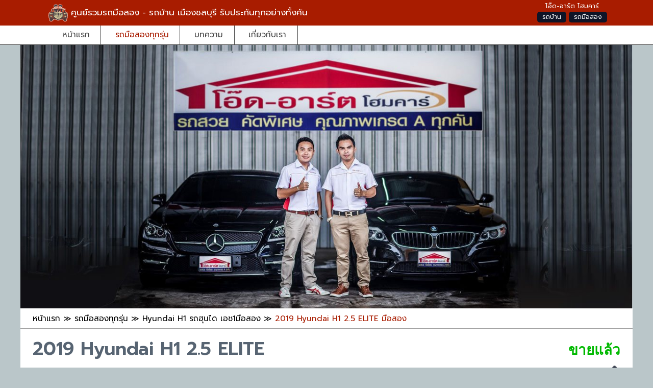

--- FILE ---
content_type: text/html; charset=utf-8
request_url: https://www.oatarthomecar.com/product/hyundai-h1/881/2019-Hyundai-H1-2.5-ELITE
body_size: 3826
content:
<!doctype html> <html lang="th"> <head> <meta charset="utf-8"> <meta name="viewport" content="width=device-width,initial-scale=1,minimum-scale=1"> <title>ขายแล้ว - 2019 Hyundai H1 2.5 ELITE | โอ๊ด-อาร์ต โฮมคาร์</title> <meta name='description' content='ขายแล้ว - ฮุนได เอช1 2.5 ELITE ปี 2019 เอช1 รุ่นปี 2019 รับประกันทุกอย่างทั้งคัน โอ๊ด-อาร์ต โฮมคาร์'> <meta property="og:title" content="ขายแล้ว - 2019 Hyundai H1 2.5 ELITE | โอ๊ด-อาร์ต โฮมคาร์"> <meta property="og:description" content="ขายแล้ว - ฮุนได เอช1 2.5 ELITE ปี 2019 เอช1 รุ่นปี 2019 รับประกันทุกอย่างทั้งคัน โอ๊ด-อาร์ต โฮมคาร์"> <meta name="robots" content="index,follow"> <meta name="theme-color" content="#a81c00"> <link rel="canonical" href="https://www.oatarthomecar.com/product/hyundai-h1/881/2019-Hyundai-H1-2.5-ELITE"> <meta property="og:url" content="https://www.oatarthomecar.com/product/hyundai-h1/881/2019-Hyundai-H1-2.5-ELITE"> <link rel="alternate" href="https://www.oatarthomecar.com/product/hyundai-h1/881/2019-Hyundai-H1-2.5-ELITE" hreflang="x-default"> <link href="https://www.oatarthomecar.com/favicon.ico" type="image/x-icon" rel="shortcut icon"> <link rel="apple-touch-icon" sizes="180x180" href="/favicon/apple-touch-icon.png"> <link rel="icon" type="image/png" sizes="32x32" href="/favicon/favicon-32x32.png"> <link rel="icon" type="image/png" sizes="16x16" href="/favicon/favicon-16x16.png"> <meta name="author" content="โอ๊ด-อาร์ต โฮมคาร์"> <meta name="copyright" content="Copyright(c) 2022 www.oatarthomecar.com"> <meta property="fb:app_id" content="259029068139142"> <meta property="og:type" content="website"> <meta property="og:image" content="https://www.oatarthomecar.com/uploaded/product/ae/aeb5f97d290fabf1f6b234ba3fe527bd.png"> <script src="https://ajax.googleapis.com/ajax/libs/jquery/3.3.1/jquery.min.js"></script> <link rel="preconnect" href="https://fonts.gstatic.com" crossorigin> <link rel="preload" as="style" href="https://fonts.googleapis.com/css2?family=Prompt:wght@200;300;400;500;600&family=Trirong:wght@200;300;400;500;600&display=swap"> <link rel="stylesheet" href="https://fonts.googleapis.com/css2?family=Prompt:wght@200;300;400;500;600&family=Trirong:wght@200;300;400;500;600&display=swap"> <link rel="preload" as="style" href="https://www.oatarthomecar.com/themes/default/common/css/common.css?20260125"> <link rel="stylesheet" type="text/css" href="https://www.oatarthomecar.com/themes/default/common/css/common.css?20260125"> <link rel="stylesheet" href="https://ajax.googleapis.com/ajax/libs/jqueryui/1.12.1/themes/smoothness/jquery-ui.css"> <script src="https://ajax.googleapis.com/ajax/libs/jqueryui/1.12.1/jquery-ui.min.js"></script> <link rel="preload" as="style" href="https://www.oatarthomecar.com/themes/default/app/product/product.css?20260125"> <link rel="stylesheet" type="text/css" href="https://www.oatarthomecar.com/themes/default/app/product/product.css?20260125"> <link rel="preload" as="image" href="/themes/default/common/images/logo.jpg"> <!-- Google Tag Manager --> <script>(function(w,d,s,l,i){w[l]=w[l]||[];w[l].push({'gtm.start': new Date().getTime(),event:'gtm.js'});var f=d.getElementsByTagName(s)[0], j=d.createElement(s),dl=l!='dataLayer'?'&l='+l:'';j.async=true;j.src= 'https://www.googletagmanager.com/gtm.js?id='+i+dl;f.parentNode.insertBefore(j,f); })(window,document,'script','dataLayer','GTM-PHBHJ4C');</script> <!-- End Google Tag Manager --> <!-- Facebook Pixel Code --> <script> !function(f,b,e,v,n,t,s) {if(f.fbq)return;n=f.fbq=function(){n.callMethod? n.callMethod.apply(n,arguments):n.queue.push(arguments)}; if(!f._fbq)f._fbq=n;n.push=n;n.loaded=!0;n.version='2.0'; n.queue=[];t=b.createElement(e);t.async=!0; t.src=v;s=b.getElementsByTagName(e)[0]; s.parentNode.insertBefore(t,s)}(window, document,'script', 'https://connect.facebook.net/en_US/fbevents.js'); fbq('init', '800702254097424'); fbq('track', 'PageView'); </script> <!-- End Facebook Pixel Code --> <meta name="facebook-domain-verification" content="actvqsxhu4p9sv2se3d7g2duddahm3" /> </head> <body> <div id="layout"> <div id="overtop"> <div class="wrapper"> <div class="left"> <div class="website-name"><a href="https://www.oatarthomecar.com/"><img src="/themes/default/common/images/logo.png" title="โอ๊ด-อาร์ต โฮมคาร์" alt="โอ๊ด-อาร์ต โฮมคาร์ ชลบุรี" width="38" height="38">&nbsp;<em>ศูนย์รวมรถมือสอง - รถบ้าน เมืองชลบุรี <span>รับประกันทุกอย่างทั้งคัน</span></em></a></div> </div> <div class="right"> <div>โอ๊ด-อาร์ต โฮมคาร์</div> <div class="hilight"> <em>รถบ้าน</em> <em>รถมือสอง</em> </div> <div class="clear"><!-- --></div> </div> </div> </div> <div id="menu"> <div class="wrapper"> <div> <a href="https://www.oatarthomecar.com/" title="โอ๊ด-อาร์ต โฮมคาร์" >หน้าแรก</a> </div> <div> <a href="https://www.oatarthomecar.com/product" title="ราคารถบ้านมือสองทุกรุ่น" class="current">รถมือสองทุกรุ่น</a> </div> <div> <a href="https://www.oatarthomecar.com/article" title="บทความเกี่ยวกับรถ" >บทความ</a> </div> <div> <a href="https://www.oatarthomecar.com/aboutus" title="เกี่ยวกับเรา/ติดต่อเรา" >เกี่ยวกับเรา</a> </div> </div> </div> <div id="container"> <div id="topbanner"> <div class="banner"> <a href="https://www.oatarthomecar.com/"> <img src="https://www.oatarthomecar.com/themes/default/common/images/logo.jpg" alt="โอ๊ด-อาร์ต โฮมคาร์" width="1200" height="525"> </a> </div> </div> <nav id="breadcrumb"> <ol itemscope itemtype="http://schema.org/BreadcrumbList"> <li itemprop="itemListElement" itemscope itemtype="http://schema.org/ListItem"> <a itemprop="item" href="https://www.oatarthomecar.com/" title="โอ๊ด-อาร์ต โฮมคาร์"> <span itemprop="name">หน้าแรก</span> </a><meta itemprop="position" content="1"> </li> <li itemprop="itemListElement" itemscope itemtype="http://schema.org/ListItem"> &#8811; <a itemprop="item" href="https://www.oatarthomecar.com/product"> <span itemprop="name">รถมือสองทุกรุ่น</span> </a><meta itemprop="position" content="2"> </li> <li itemprop="itemListElement" itemscope itemtype="http://schema.org/ListItem"> &#8811; <a itemprop="item" href="https://www.oatarthomecar.com/product/hyundai-h1"> <span itemprop="name">Hyundai H1 รถฮุนได เอช1มือสอง</span> </a><meta itemprop="position" content="3"> </li> <li itemprop="itemListElement" itemscope itemtype="http://schema.org/ListItem"> &#8811; <a itemprop="item" href="https://www.oatarthomecar.com/product/hyundai-h1/881/2019-Hyundai-H1-2.5-ELITE" class="current"> <span itemprop="name">2019 Hyundai H1 2.5 ELITE มือสอง</span> </a><meta itemprop="position" content="4"> </li> </ol> </nav> <div id="product-detail"> <div class="topic"> <h1 class="name"> <div>2019 Hyundai H1 2.5 ELITE</div> </h1> <div class="price"> <span class="sold"> ขายแล้ว </span> <span class="views">695</span> </div> </div> <div class="clear"><!-- --></div> <div class="product-wrapper"> <div class="photo"> <div id="photo"> <div class="swiper-container"> <div class="swiper-wrapper"> <div class="swiper-slide"> <a href="https://www.oatarthomecar.com/uploaded/product/ae/aeb5f97d290fabf1f6b234ba3fe527bd.png" title="ฮุนได เอช1 2.5 ELITE ปี 2019"> <img class="display" src="https://www.oatarthomecar.com/uploaded/_resized/max_800x600/ae/aeb5f97d290fabf1f6b234ba3fe527bd.png" alt="2019 Hyundai H1 2.5 ELITE" width="200" height="150"> </a> </div> </div> </div> </div> <div id="product-info"></div> </div> <div class="detail"> <div class="date"> <span>ล่าสุด</span> <span>1 ก.ย. 67</span> </div> <div class="line"><a href="https://line.me/ti/p/~@OatArtHomeCar" rel="nofollow">@OatArtHomeCar</a></div> <div class="map"><a href="https://goo.gl/maps/TG8NP7zGKtJ2" target="_blank">ดูแผนที่</a></div> <div class="subject">รายละเอียด</div> <div class="spec"> <span><img src="/themes/default/app/product/images/icons/1.png" width="18" height="18" alt="ยี่ห้อรถ"> ยี่ห้อรถ</span> <span>Hyundai ฮุนได</span> </div> <div class="spec"> <span><img src="/themes/default/app/product/images/icons/2.png" width="18" height="18" alt="รุ่นรถ"> รุ่นรถ</span> <span>H1 เอช1</span> </div> <div class="spec"> <span><img src="/themes/default/app/product/images/icons/3.png" width="18" height="18" alt="รุ่นย่อย"> รุ่นย่อย</span> <span>2.5 ELITE</span> </div> <div class="spec"> <span><img src="/themes/default/app/product/images/icons/4.png" width="18" height="18" alt="ปีจดทะเบียน"> ปีจดทะเบียน</span> <span>2019</span> </div> <div class="spec"> <span><img src="/themes/default/app/product/images/icons/5.png" width="18" height="18" alt="เครื่องยนต์"> เครื่องยนต์</span> <span>ดีเซล 2,497 cc.</span> </div> <div class="spec"> <span><img src="/themes/default/app/product/images/icons/6.png" width="18" height="18" alt="สีรถ"> สีรถ</span> <span>สีดำ</span> </div> <div class="spec"> <span><img src="/themes/default/app/product/images/icons/7.png" width="18" height="18" alt="เกียร์"> เกียร์</span> <span>Auto (อัตโนมัติ)</span> </div> <div class="spec"> <span><img src="/themes/default/app/product/images/icons/8.png" width="18" height="18" alt="เบาะ"> เบาะ</span> <span>เบาะหนังแท้</span> </div> <div class="spec"> <span><img src="/themes/default/app/product/images/icons/9.png" width="18" height="18" alt="เลขเครื่องยนต์"> เลขเครื่องยนต์</span> <span>D4CBJ722988</span> </div> <div class="spec"> <span><img src="/themes/default/app/product/images/icons/10.png" width="18" height="18" alt="เลขตัวถังรถ"> เลขตัวถังรถ</span> <span>KMJWA37KMKU056522</span> </div> <div class="spec"> <span><img src="/themes/default/app/product/images/icons/11.png" width="18" height="18" alt="เลขทะเบียนรถ"> เลขทะเบียนรถ</span> <span>นจ 1352 ชลบุรี</span> </div> <div class="spec"> <span><img src="/themes/default/app/product/images/icons/12.png" width="18" height="18" alt="ระยะใช้งานแล้ว"> ระยะใช้งานแล้ว</span> <span>79,600 กม.</span> </div> </div> <div class="clear"><!-- --></div> </div> </div> <div id="product"> <h2 class="topic">รถบ้านมือสองแนะนำ</h2> <ul class="product"> <li> <div class="photo"> <a href="https://www.oatarthomecar.com/product/hyundai-h1/1102/2020-Hyundai-H1-2.5-ELITE"><img src="https://www.oatarthomecar.com/uploaded/_resized/max_320x240/98/98eb4e233d6b2a3d24ff2cdd371c6117.png" alt="ฮุนได เอช1 2.5 ELITE ปี 2020" width="200" height="150"></a> </div> <div class="name"><a href="https://www.oatarthomecar.com/product/hyundai-h1/1102/2020-Hyundai-H1-2.5-ELITE">2020 Hyundai H1 2.5 ELITE</a></div> <div class="detail"> <div class="spec">เครื่องยนต์: ดีเซล 2,497 cc.</div> <div class="spec">สี: ดำ, เกียร์ Auto (อัตโนมัติ)</div> <div class="price-normal">ราคา: 979,000 บาท</div> <div class="links"> <a href="https://www.oatarthomecar.com/product/hyundai-h1" title="h1 มือสอง">h1 ทั้งหมด</a> </div> </div> </li> </ul> </div> <script> $('#photo a').click(function(e){ e.preventDefault(); _title = $(this).attr('title'); _img = $(this).attr('href'); _content = '<img src="'+_img+'" alt="'+_title+'" width="100%">'; $('#dialog').find('p').html(_content); $('#dialog').attr('title', _title).dialog({ width: 'auto', maxWidth: 800, height: 'auto', maxHeight: 600, modal: true, fluid: true, resizable: false }); }); </script> </div> <div id="bottommenu"> <div class="slogan"> <div class="logo"><img src="/themes/default/common/images/icon/logo-ft.png" alt="โอ๊ด-อาร์ต โฮมคาร์" title="โอ๊ด-อาร์ต โฮมคาร์" width="80" height="80"></div> <h4 class="company">สู้ทุกคัน ดันทุกเคส | โอ๊ด-อาร์ต โฮมคาร์</h4> <div class="contact"> <div class="address">เลขที่ 249 หมู่ 5 ถ.ข้าวหลาม ต.ห้วยกะปิ อ.เมือง ชลบุรี 20130 <a href="https://maps.app.goo.gl/t9Z6jEKj6SKXUx1U6" target="_blank">เปิดแผนที่นำทาง</a></div> <div class="list"> <span class="phone">โทร: 094-999-1941</span> &nbsp; <span class="line">ไลน์: <a href="http://line.me/ti/p/~@OatArtHomeCar" target="_blank" rel="nofollow">@OatArtHomeCar</a></span> </div> </div> </div><div class="separate"><!-- --></div> <div class="link-set"> <div class="link"><a href="https://www.oatarthomecar.com/" target="_self">โอ๊ด-อาร์ต โฮมคาร์</a></div> <div class="link"><a href="https://www.oatarthomecar.com/product" target="_self">รถมือสองทุกรุ่น</a></div> <div class="link"><a href="https://www.oatarthomecar.com/article" target="_self">บทความ</a></div> <div class="link"><a href="https://www.oatarthomecar.com/aboutus" target="_self">เกี่ยวกับเรา/ติดต่อเรา</a></div> </div> </div> <div id="underbottom"> <div class="wrapper"> <div class="logo"><a href="https://www.oatarthomecar.com/"><img src="/themes/default/common/images/icon/logo-ft.png" width="30" height="30" alt="โอ๊ด-อาร์ต โฮมคาร์"></a></div> <div class="copy"><span class="sign">&copy;</span> 2026 OatArtHomeCar. All rights Reserved.</div> <div class="logo-group"> <a href="https://www.youtube.com/@oatarthomecar" target="_blank"><img src="/themes/default/common/images/icon/yt-ft.png" width="30" height="30" alt="OatArtHomeCar's Youtube Channel"></a> <a href="https://www.facebook.com/OatArtHomeCar/" target="_blank"><img src="/themes/default/common/images/icon/fb-ft.png" width="30" height="30" alt="OatArtHomeCar's Facebook"></a> <a href="https://www.instagram.com/oatarthomecars/" target="_blank"><img src="/themes/default/common/images/icon/inst-ft.png" width="30" height="30" alt="OatArtHomeCar's Instagram"></a> <a href="https://line.me/ti/p/~@OatArtHomeCar" target="_blank"><img src="/themes/default/common/images/icon/line-ft.png" width="30" height="30" alt="OatArtHomeCar's Line"></a> </div> <div class="clear"><!-- --></div> <div class="credit">เราแนะนำ : <a href="https://www.rmonlineservices.com/" target="_blank">รับทำเว็บไซต์</a> | <a href="https://www.vipvantravel.com/" target="_blank">เช่ารถตู้พร้อมคนขับ</a> | <a href="https://www.slidecarcenter.com/towtruck" target="_blank">รถยกใกล้ฉัน</a> </div> </div> </div> <div id="dialog" title="แจ้งเตือน"><p><!-- --></p></div> </div> </body> </html>